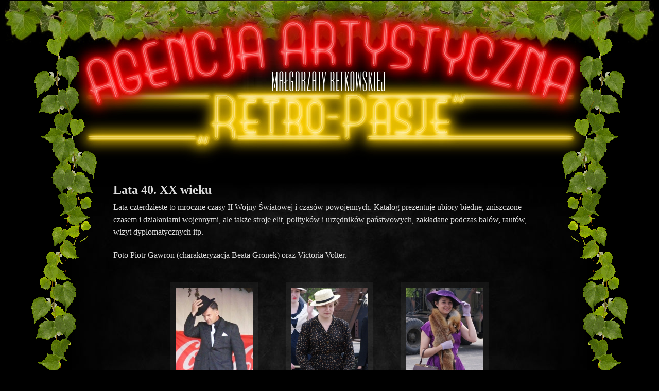

--- FILE ---
content_type: text/html; charset="utf-8"
request_url: https://retropasje.pl/stroje-i-kostiumy/lata40
body_size: 2832
content:
<!DOCTYPE html PUBLIC "-//W3C//DTD XHTML 1.0 Transitional//EN" "http://www.w3.org/TR/xhtml1/DTD/xhtml1-transitional.dtd">
<html xmlns="http://www.w3.org/1999/xhtml" xml:lang="pl" lang="pl">

<head>

	<base href="https://retropasje.pl/" />

	<link rel="stylesheet" type="text/css" href="styles/retropasje/main.css" />
	<link rel="stylesheet" type="text/css" href="scripts/prettyPhoto/css/prettyPhoto.css" />


	<title>Lata 40. XX wieku</title>

	<meta http-equiv="Content-Type" content="application/xhtml+xml; charset=utf-8" />

	<meta name="description" content="Lata czterdzieste to mroczne czasy II Wojny Światowej i czasów powojennych. Katalog prezentuje ubiory biedne, zniszczone czasem i działaniami wojennymi, ale także stroje elit, polityków i urzędników państwowych, zakładane podczas balów, rautów, wizyt dyplomatycznych itp." />


	<script type="text/javascript" src="scripts/jquery.min.js"></script>
	<script type="text/javascript" src="scripts/jquery.cycle.all.js"></script>
	<script type="text/javascript" src="scripts/prettyPhoto/js/jquery.prettyPhoto.js"></script>

	<script type="text/javascript">
// <![CDATA[

$(document).ready(function(){
    $('a.lightbox').prettyPhoto();
});
//	]]>
	</script>


	<link rel="shortcut icon" type="image/x-icon" href="favicon.ico" />

<link rel="image_src" href="http://www.retropasje.pl/uploads/contents/_thumbnails/l_ja%20dariusz%20Palusi%C5%84ski.jpg" />

</head>

<body class="start">



	<div id="body_top" class="top">
	</div>

	<!-- begin container -->
	<div id="container">

		<div id="container_top" class="top">
	<div id="widget_6" class="widget">
		<div class="widget_content">
<p><a href="http://www.retropasje.pl/">&nbsp;</a></p>
		</div>
	</div>

	<div id="widget_2"  class="floral_right">
	</div>

	<div id="widget_1"  class="floral_left">
	</div>
		</div>

		<!-- begin main -->
		<div id="main" class="main">

			<!-- begin top -->
			<div id="top" class="top">
			</div>
			<!-- end top -->

			<!-- begin middle -->
			<div id="middle" class="middle">

				<!-- begin middle_top -->
				<div id="middle_top" class="top">
<div id="messages">
</div>
				</div>
				<!-- end middle_top -->

				<!-- begin middle_center -->
				<div id="middle_center">

					<!-- begin middle_center_top -->
					<div id="middle_center_top" class="top">
					</div>
					<!-- end middle_center_top -->

					<!-- begin middle_center_middle -->
					<div id="middle_center_middle" class="middle">


						<!-- real content follows -->

<div id="content_75" class="content_article content">

<h2 class="_header_val _val">Lata 40. XX wieku</h2><div class="_lead_val _val">Lata czterdzieste to mroczne czasy II Wojny Światowej i czasów powojennych. Katalog prezentuje ubiory biedne, zniszczone czasem i działaniami wojennymi, ale także stroje elit, polityków i urzędników państwowych, zakładane podczas balów, rautów, wizyt dyplomatycznych itp.</div><div class="_content_val _val"><p>Foto Piotr Gawron (charakteryzacja Beata Gronek) oraz Victoria Volter.</p></div><div class="_gallery_val _val"><div class="attachments_item">
	<div class="attachments_thumbnail">
		<a href="https://retropasje.pl/uploads/_contents/75/gallery/garnitur%20%28329x698%29.jpg" title="" class="lightbox" rel="preetyPhoto[gallery]">
			<img alt=""  title="" src="https://retropasje.pl/uploads/_contents/75/gallery/_thumbnails/s_garnitur%20%28329x698%29.jpg"/>
		</a>
	</div>
</div>
<div class="attachments_item">
	<div class="attachments_thumbnail">
		<a href="https://retropasje.pl/uploads/_contents/75/gallery/DSC01239%20%28473x1280%29.jpg" title="" class="lightbox" rel="preetyPhoto[gallery]">
			<img alt=""  title="" src="https://retropasje.pl/uploads/_contents/75/gallery/_thumbnails/s_DSC01239%20%28473x1280%29.jpg"/>
		</a>
	</div>
</div>
<div class="attachments_item">
	<div class="attachments_thumbnail">
		<a href="https://retropasje.pl/uploads/_contents/75/gallery/DSC01227%20%28530x1280%29.jpg" title="" class="lightbox" rel="preetyPhoto[gallery]">
			<img alt=""  title="" src="https://retropasje.pl/uploads/_contents/75/gallery/_thumbnails/s_DSC01227%20%28530x1280%29.jpg"/>
		</a>
	</div>
</div>
<div class="attachments_item">
	<div class="attachments_thumbnail">
		<a href="https://retropasje.pl/uploads/_contents/75/gallery/DSC08682%20%28667x1280%29.jpg" title="" class="lightbox" rel="preetyPhoto[gallery]">
			<img alt=""  title="" src="https://retropasje.pl/uploads/_contents/75/gallery/_thumbnails/s_DSC08682%20%28667x1280%29.jpg"/>
		</a>
	</div>
</div>
<div class="attachments_item">
	<div class="attachments_thumbnail">
		<a href="https://retropasje.pl/uploads/_contents/75/gallery/Zdj%C4%99cie-0065%20%28756x1280%29.jpg" title="" class="lightbox" rel="preetyPhoto[gallery]">
			<img alt=""  title="" src="https://retropasje.pl/uploads/_contents/75/gallery/_thumbnails/s_Zdj%C4%99cie-0065%20%28756x1280%29.jpg"/>
		</a>
	</div>
</div>
<div class="attachments_item">
	<div class="attachments_thumbnail">
		<a href="https://retropasje.pl/uploads/_contents/75/gallery/IMAG0801%20%28544x1280%29.jpg" title="" class="lightbox" rel="preetyPhoto[gallery]">
			<img alt=""  title="" src="https://retropasje.pl/uploads/_contents/75/gallery/_thumbnails/s_IMAG0801%20%28544x1280%29.jpg"/>
		</a>
	</div>
</div>
<div class="attachments_item">
	<div class="attachments_thumbnail">
		<a href="https://retropasje.pl/uploads/_contents/75/gallery/DSC08371%20%28417x1280%29.jpg" title="" class="lightbox" rel="preetyPhoto[gallery]">
			<img alt=""  title="" src="https://retropasje.pl/uploads/_contents/75/gallery/_thumbnails/s_DSC08371%20%28417x1280%29.jpg"/>
		</a>
	</div>
</div>
<div class="attachments_item">
	<div class="attachments_thumbnail">
		<a href="https://retropasje.pl/uploads/_contents/75/gallery/foto%20Pawe%C5%82%20Kurzawski%20%282%29%20%28340x536%29.jpg" title="" class="lightbox" rel="preetyPhoto[gallery]">
			<img alt=""  title="" src="https://retropasje.pl/uploads/_contents/75/gallery/_thumbnails/s_foto%20Pawe%C5%82%20Kurzawski%20%282%29%20%28340x536%29.jpg"/>
		</a>
	</div>
</div>
<div class="attachments_item">
	<div class="attachments_thumbnail">
		<a href="https://retropasje.pl/uploads/_contents/75/gallery/DSC07838%20%28429x1280%29.jpg" title="" class="lightbox" rel="preetyPhoto[gallery]">
			<img alt=""  title="" src="https://retropasje.pl/uploads/_contents/75/gallery/_thumbnails/s_DSC07838%20%28429x1280%29.jpg"/>
		</a>
	</div>
</div>
<div class="attachments_item">
	<div class="attachments_thumbnail">
		<a href="https://retropasje.pl/uploads/_contents/75/gallery/P6025034%20%28534x992%29.jpg" title="" class="lightbox" rel="preetyPhoto[gallery]">
			<img alt=""  title="" src="https://retropasje.pl/uploads/_contents/75/gallery/_thumbnails/s_P6025034%20%28534x992%29.jpg"/>
		</a>
	</div>
</div>
<div class="attachments_item">
	<div class="attachments_thumbnail">
		<a href="https://retropasje.pl/uploads/_contents/75/gallery/_MG_6172%20wyb%20plaskie.jpg" title="Garnitur Brązowy" class="lightbox" rel="preetyPhoto[gallery]">
			<img alt=""  title="Garnitur brązowy" src="https://retropasje.pl/uploads/_contents/75/gallery/_thumbnails/s__MG_6172%20wyb%20plaskie.jpg"/>
		</a>
	</div>
	<div class="attachments_title">
		<a href="https://retropasje.pl/uploads/_contents/75/gallery/_MG_6172%20wyb%20plaskie.jpg"  title="Garnitur Brązowy" class="lightbox" rel="gallery">
		Garnitur brązowy
</a>	</div>
</div>
<div class="attachments_item">
	<div class="attachments_thumbnail">
		<a href="https://retropasje.pl/uploads/_contents/75/gallery/IMG_0842%20%282%29%20%28549x1024%29.jpg" title="" class="lightbox" rel="preetyPhoto[gallery]">
			<img alt=""  title="" src="https://retropasje.pl/uploads/_contents/75/gallery/_thumbnails/s_IMG_0842%20%282%29%20%28549x1024%29.jpg"/>
		</a>
	</div>
</div>
<div class="attachments_item">
	<div class="attachments_thumbnail">
		<a href="https://retropasje.pl/uploads/_contents/75/gallery/DSC9719%20%28425x640%29.jpg" title="" class="lightbox" rel="preetyPhoto[gallery]">
			<img alt=""  title="" src="https://retropasje.pl/uploads/_contents/75/gallery/_thumbnails/s_DSC9719%20%28425x640%29.jpg"/>
		</a>
	</div>
</div>
<div class="attachments_item">
	<div class="attachments_thumbnail">
		<a href="https://retropasje.pl/uploads/_contents/75/gallery/powstaniec%20%28576x1024%29.jpg" title="" class="lightbox" rel="preetyPhoto[gallery]">
			<img alt=""  title="Powstaniec" src="https://retropasje.pl/uploads/_contents/75/gallery/_thumbnails/s_powstaniec%20%28576x1024%29.jpg"/>
		</a>
	</div>
	<div class="attachments_title">
		<a href="https://retropasje.pl/uploads/_contents/75/gallery/powstaniec%20%28576x1024%29.jpg"  title="" class="lightbox" rel="gallery">
		Powstaniec
</a>	</div>
</div>
<div class="attachments_item">
	<div class="attachments_thumbnail">
		<a href="https://retropasje.pl/uploads/_contents/75/gallery/m%C5%82oda%20dama%202%20%28445x1024%29.jpg" title="" class="lightbox" rel="preetyPhoto[gallery]">
			<img alt=""  title="Młoda dama 2" src="https://retropasje.pl/uploads/_contents/75/gallery/_thumbnails/s_m%C5%82oda%20dama%202%20%28445x1024%29.jpg"/>
		</a>
	</div>
	<div class="attachments_title">
		<a href="https://retropasje.pl/uploads/_contents/75/gallery/m%C5%82oda%20dama%202%20%28445x1024%29.jpg"  title="" class="lightbox" rel="gallery">
		Młoda dama 2
</a>	</div>
</div>
<div class="attachments_item">
	<div class="attachments_thumbnail">
		<a href="https://retropasje.pl/uploads/_contents/75/gallery/d%C5%BCentelmen%202%20%28576x1024%29.jpg" title="" class="lightbox" rel="preetyPhoto[gallery]">
			<img alt=""  title="Dżentelmen 2" src="https://retropasje.pl/uploads/_contents/75/gallery/_thumbnails/s_d%C5%BCentelmen%202%20%28576x1024%29.jpg"/>
		</a>
	</div>
	<div class="attachments_title">
		<a href="https://retropasje.pl/uploads/_contents/75/gallery/d%C5%BCentelmen%202%20%28576x1024%29.jpg"  title="" class="lightbox" rel="gallery">
		Dżentelmen 2
</a>	</div>
</div>
<div class="attachments_item">
	<div class="attachments_thumbnail">
		<a href="https://retropasje.pl/uploads/_contents/75/gallery/m%C5%82oda%20dama%201%20%28683x1024%29.jpg" title="" class="lightbox" rel="preetyPhoto[gallery]">
			<img alt=""  title="Młoda dama 1" src="https://retropasje.pl/uploads/_contents/75/gallery/_thumbnails/s_m%C5%82oda%20dama%201%20%28683x1024%29.jpg"/>
		</a>
	</div>
	<div class="attachments_title">
		<a href="https://retropasje.pl/uploads/_contents/75/gallery/m%C5%82oda%20dama%201%20%28683x1024%29.jpg"  title="" class="lightbox" rel="gallery">
		Młoda dama 1
</a>	</div>
</div>
<div class="attachments_item">
	<div class="attachments_thumbnail">
		<a href="https://retropasje.pl/uploads/_contents/75/gallery/dama%203%20%28542x1024%29.jpg" title="" class="lightbox" rel="preetyPhoto[gallery]">
			<img alt=""  title="Dama 3" src="https://retropasje.pl/uploads/_contents/75/gallery/_thumbnails/s_dama%203%20%28542x1024%29.jpg"/>
		</a>
	</div>
	<div class="attachments_title">
		<a href="https://retropasje.pl/uploads/_contents/75/gallery/dama%203%20%28542x1024%29.jpg"  title="" class="lightbox" rel="gallery">
		Dama 3
</a>	</div>
</div>
<div class="attachments_item">
	<div class="attachments_thumbnail">
		<a href="https://retropasje.pl/uploads/_contents/75/gallery/d%C5%BCentelmen%201.0%20%28618x1024%29.jpg" title="" class="lightbox" rel="preetyPhoto[gallery]">
			<img alt=""  title="Dżentelmen 1" src="https://retropasje.pl/uploads/_contents/75/gallery/_thumbnails/s_d%C5%BCentelmen%201.0%20%28618x1024%29.jpg"/>
		</a>
	</div>
	<div class="attachments_title">
		<a href="https://retropasje.pl/uploads/_contents/75/gallery/d%C5%BCentelmen%201.0%20%28618x1024%29.jpg"  title="" class="lightbox" rel="gallery">
		Dżentelmen 1
</a>	</div>
</div>
<div class="attachments_item">
	<div class="attachments_thumbnail">
		<a href="https://retropasje.pl/uploads/_contents/75/gallery/dama%202%20%28495x1024%29.jpg" title="" class="lightbox" rel="preetyPhoto[gallery]">
			<img alt=""  title="Dama 2" src="https://retropasje.pl/uploads/_contents/75/gallery/_thumbnails/s_dama%202%20%28495x1024%29.jpg"/>
		</a>
	</div>
	<div class="attachments_title">
		<a href="https://retropasje.pl/uploads/_contents/75/gallery/dama%202%20%28495x1024%29.jpg"  title="" class="lightbox" rel="gallery">
		Dama 2
</a>	</div>
</div>
<div class="attachments_item">
	<div class="attachments_thumbnail">
		<a href="https://retropasje.pl/uploads/_contents/75/gallery/ch%C5%82opak%20%28542x1024%29.jpg" title="" class="lightbox" rel="preetyPhoto[gallery]">
			<img alt=""  title="Chłopak" src="https://retropasje.pl/uploads/_contents/75/gallery/_thumbnails/s_ch%C5%82opak%20%28542x1024%29.jpg"/>
		</a>
	</div>
	<div class="attachments_title">
		<a href="https://retropasje.pl/uploads/_contents/75/gallery/ch%C5%82opak%20%28542x1024%29.jpg"  title="" class="lightbox" rel="gallery">
		Chłopak
</a>	</div>
</div>
<div class="attachments_item">
	<div class="attachments_thumbnail">
		<a href="https://retropasje.pl/uploads/_contents/75/gallery/dama%201%20%28556x1024%29.jpg" title="" class="lightbox" rel="preetyPhoto[gallery]">
			<img alt=""  title="Dama 1" src="https://retropasje.pl/uploads/_contents/75/gallery/_thumbnails/s_dama%201%20%28556x1024%29.jpg"/>
		</a>
	</div>
	<div class="attachments_title">
		<a href="https://retropasje.pl/uploads/_contents/75/gallery/dama%201%20%28556x1024%29.jpg"  title="" class="lightbox" rel="gallery">
		Dama 1
</a>	</div>
</div>
<div class="attachments_item">
	<div class="attachments_thumbnail">
		<a href="https://retropasje.pl/uploads/_contents/75/gallery/kobieta.JPG" title="" class="lightbox" rel="preetyPhoto[gallery]">
			<img alt=""  title="Kobieta" src="https://retropasje.pl/uploads/_contents/75/gallery/_thumbnails/s_kobieta.JPG"/>
		</a>
	</div>
	<div class="attachments_title">
		<a href="https://retropasje.pl/uploads/_contents/75/gallery/kobieta.JPG"  title="" class="lightbox" rel="gallery">
		Kobieta
</a>	</div>
</div>
<div class="attachments_item">
	<div class="attachments_thumbnail">
		<a href="https://retropasje.pl/uploads/_contents/75/gallery/d%C5%BCentelmen%201.JPG" title="" class="lightbox" rel="preetyPhoto[gallery]">
			<img alt=""  title="Mężczyzna 2" src="https://retropasje.pl/uploads/_contents/75/gallery/_thumbnails/s_d%C5%BCentelmen%201.JPG"/>
		</a>
	</div>
	<div class="attachments_title">
		<a href="https://retropasje.pl/uploads/_contents/75/gallery/d%C5%BCentelmen%201.JPG"  title="" class="lightbox" rel="gallery">
		Mężczyzna 2
</a>	</div>
</div>
<div class="attachments_item">
	<div class="attachments_thumbnail">
		<a href="https://retropasje.pl/uploads/_contents/75/gallery/m%C4%99%C5%BCczyzna%201.JPG" title="" class="lightbox" rel="preetyPhoto[gallery]">
			<img alt=""  title="Mężczyzna 1" src="https://retropasje.pl/uploads/_contents/75/gallery/_thumbnails/s_m%C4%99%C5%BCczyzna%201.JPG"/>
		</a>
	</div>
	<div class="attachments_title">
		<a href="https://retropasje.pl/uploads/_contents/75/gallery/m%C4%99%C5%BCczyzna%201.JPG"  title="" class="lightbox" rel="gallery">
		Mężczyzna 1
</a>	</div>
</div>
<div class="attachments_item">
	<div class="attachments_thumbnail">
		<a href="https://retropasje.pl/uploads/_contents/75/gallery/m%C5%82ody%20m%C4%99%C5%BCczyzna%201.jpg" title="" class="lightbox" rel="preetyPhoto[gallery]">
			<img alt=""  title="Młody mężczyzna 1" src="https://retropasje.pl/uploads/_contents/75/gallery/_thumbnails/s_m%C5%82ody%20m%C4%99%C5%BCczyzna%201.jpg"/>
		</a>
	</div>
	<div class="attachments_title">
		<a href="https://retropasje.pl/uploads/_contents/75/gallery/m%C5%82ody%20m%C4%99%C5%BCczyzna%201.jpg"  title="" class="lightbox" rel="gallery">
		Młody mężczyzna 1
</a>	</div>
</div>
<div class="attachments_item">
	<div class="attachments_thumbnail">
		<a href="https://retropasje.pl/uploads/_contents/75/gallery/rodze%C5%84stwo.JPG" title="" class="lightbox" rel="preetyPhoto[gallery]">
			<img alt=""  title="Rodzeństwo" src="https://retropasje.pl/uploads/_contents/75/gallery/_thumbnails/s_rodze%C5%84stwo.JPG"/>
		</a>
	</div>
	<div class="attachments_title">
		<a href="https://retropasje.pl/uploads/_contents/75/gallery/rodze%C5%84stwo.JPG"  title="" class="lightbox" rel="gallery">
		Rodzeństwo
</a>	</div>
</div>
<div class="bottom"><!-- --></div></div><div class="_downloads_val _val"><div class="bottom"><!-- --></div></div>
</div>


						<!-- real content ends -->

					</div>
					<!-- end middle_center_middle -->

					<!-- begin middle_center_bottom -->
					<div id="middle_center_bottom" class="bottom">
					</div>
					<!-- end middle_center_bottom -->

				</div>
				<!-- end middle_center -->


				<!-- begin middle_bottom -->
				<div id="middle_bottom" class="bottom">
	<div id="widget_5" class="widget">
		<div class="widget_content">
<p><iframe width="840" height="240" src="http://www.facebook.com/plugins/likebox.php?href=https%3A%2F%2Fwww.facebook.com%2FRetroPasje&amp;width=840&amp;height=258&amp;colorscheme=dark&amp;show_faces=true&amp;header=false&amp;stream=false&amp;show_border=false" frameborder="0" scrolling="no"></iframe></p>
		</div>
	</div>
				</div>
				<!-- end middle_bottom -->

			</div>
			<!-- end middle -->

			<!-- begin bottom -->
			<div id="bottom" class="bottom">
	<div id="widget_4"  class="powered">
		<div class="widget_content">
<p>Realizacja APISOFT Strony Internetowe</p>
		</div>
	</div>

	<div id="widget_3"  class="copyright">
		<div class="widget_content">
<p>Copyright 2013/2014.</p>
		</div>
	</div>
			<div style="clear: both;"> &nbsp;</div>
			</div>
			<!-- end bottom -->


		</div>
		<!-- end main -->

		<div id="container_bottom" class="bottom">
		</div>

	</div>
	<!-- end container -->

	<div id="body_bottom" class="bottom">
	</div>


</body>
</html>


--- FILE ---
content_type: text/css
request_url: https://retropasje.pl/styles/retropasje/main.css
body_size: 7870
content:
* {
}

body {
    color: rgb(221,  221,  221);
    font: 16px/24px times new roman, serif;
    background: url("logo.jpg") no-repeat scroll center top rgb(0,  0,  0);
    position: relative;
}

div {
}

img {
}

a {
    text-decoration: none;
    color: rgb(255,  255,  255);
}

a img {
    border: medium none;
}

p {
    padding: 0px;
    margin: 21px 0px;
}

h1 {
    margin: 8px 0px;
    font-weight: bold;
}

h2 {
    margin: 10px 0px;
    font-weight: bold;
}

h3 {
    margin: 12px 0px;
    font-weight: bold;
}

h4 {
    font-weight: bold;
    margin: 0px 0pt;
}

h5 {
    margin: 20px 0px;
    font-weight: bold;
}

h6 {
    margin: 28px 0px;
    font-weight: bold;
}

.form_htmlarea,  .form_textarea,  .form_text,  .form_password,  .form_select {
    font-family: monospace;
    font-size: 12px;
    width: 100%;
    border-width: 1px;
    border-style: solid;
    border-color: rgb(170,  170,  170);
}

.form_checkbox {
    border-width: 1px;
    border-style: solid;
    border-color: rgb(170,  170,  170);
}

.form_submit {
}

.top {
    clear: both;
}

.bottom {
    clear: both;
    display: block;
}

.tagcloud {
}

.tagcloud_tag {
}

.tagcloud_tag_level1 {
}

.tagcloud_tag_level2 {
}

.tagcloud_tag_level3 {
}

.tagcloud_tag_level4 {
}

.tagcloud_tag_level5 {
}

.tagcloud_tag_level6 {
}

.breadcrumbs {
}

.breadcrumbs_item {
}

.breadcrumbs_separator {
}

.menu_level1 {
}

.menuitem {
}

#menuitem_12345 {
}

.multibox {
}

.box {
}

.box {
}

.box .box_button {
}

.box .box_content {
}

.box .box_header {
}

.box .box_label {
}

.box .box_lead {
}

.box .box_photo {
}

.box_standard {
}

#box_12345 {
}

.content {
    margin: 0px 80px 30px;
}

.content ._header {
}

.content ._lead {
}

.content ._content {
}

.content ._items {
}

.content ._items_item {
}

.content ._items_item_even {
}

.content ._items_item_odd {
}

.content ._attachements {
}

.content ._tags {
}

.content ._tags a {
}

.content_article {
}

#content_12345 {
}

#site-title {
}

#site-description {
}

.copyright {
    width: 380px;
    text-align: left;
    float: left;
}

.powered {
    width: 380px;
    text-align: right;
    float: right;
}

#body_top {
    height: 318px;
}

#container {
    position: relative;
    width: 1000px;
    background: url("background.jpg") repeat-y scroll center top transparent;
    margin: auto;
}

#container_top {
    position: relative;
}

#container_top .floral_left {
    background: url("floral-left.png") no-repeat scroll 0px 0px transparent;
    left: -80px;
}

#container_top .floral_right {
    background: url("floral-right.png") no-repeat scroll 0px 0px transparent;
    right: -80px;
}

#main {
    position: relative;
    margin: auto;
}

#top {
    position: relative;
}

#middle {
    position: relative;
}

#middle_top {
    position: relative;
}

#middle_left {
    position: relative;
    float: left;
}

#middle_left_top {
    position: relative;
}

#middle_left_middle {
    position: relative;
}

#middle_left_bottom {
    position: relative;
}

#middle_center {
    float: left;
    position: relative;
}

#middle_center_top {
    position: relative;
}

#middle_center_middle {
    position: relative;
}

#middle_center_bottom {
    position: relative;
}

#middle_right {
    position: relative;
    float: right;
}

#middle_right_top {
    position: relative;
}

#middle_right_middle {
    position: relative;
}

#middle_right_bottom {
    position: relative;
}

#middle_bottom {
    position: relative;
    text-align: center;
}

#bottom {
    font: 10px verdana, arial, helvetica;
    position: relative;
    border-top: 1px solid rgb(34,  34,  34);
    color: rgb(136,  136,  136);
    background: none repeat scroll 0% 0% rgb(0,  0,  0);
}

#container_bottom {
    position: relative;
}

#body_bottom {
    position: relative;
    margin: auto;
}

.mceContentBody {
    background-image: none;
}

.mceContentBody .left_column {
}

#middle_left_middle ul,  #middle_right_middle ul {
    padding: 0px;
}

#middle_left_middle li.menuitem,  #middle_right_middle li.menuitem {
    list-style: none outside none;
    display: table;
    height: 54px;
    margin: 22px auto;
    width: 233px;
}

#middle_left_middle li.menuitem:first-child,  #middle_right_middle li.menuitem:first-child {
    margin-top: -2px;
}

#middle_left_middle li:last-child,  #middle_right_middle li:last-child {
    padding-bottom: 1px;
    margin: -10px;
}

#middle_left_middle li.menuitem a,  #middle_right_middle li.menuitem a {
    vertical-align: middle;
    display: table-cell;
}

#middle_left_middle,  #middle_right_middle {
    text-transform: uppercase;
    background: url("menu.png") repeat-y scroll 0px 0px transparent;
    text-align: center;
    width: 276px;
    font-weight: bold;
    font-size: 16px;
    border-width: 1px 1px 0px;
    border-color: transparent;
    border-style: solid;
}

#container_top .floral_left,  #container_top .floral_right {
    top: -307px;
    width: 129px;
    height: 950px;
    position: absolute;
    z-index: 1;
}

.attachments_item {
    display: inline-block;
    text-align: center;
    vertical-align: top;
    margin: 20px;
    width: 180px;
}

.attachments_thumbnail {
}

.attachments_description {
    text-align: justify;
    height: 150px;
    overflow: hidden;
}

.attachments_title {
    text-align: center;
    width: 145px;
    height: 50px;
    margin: -5px auto 0px;
    overflow: hidden;
}

.attachments_title a {
    color: inherit;
    text-decoration: inherit;
}

._retro_val,  ._prl_val {
    color: rgb(0,  0,  0);
    text-align: center;
    display: inline-block;
    width: 450px;
    vertical-align: top;
}

._retro_val .attachments_item,  ._prl_val .attachments_item {
    box-shadow: 0px 0px 10px rgb(0,  0,  0);
    width: 188px;
}

._retro_val .attachments_item {
    background: url("photo3-bg.jpg") repeat-y scroll 0px 0px transparent;
    box-shadow: 0px 0px 35px rgb(0,  0,  0) inset;
    border-radius: 5px 5px 5px 5px;
}

._prl_val .attachments_item {
    background: url("photo2-bg.jpg") repeat-y scroll 0px 0px transparent;
    border-radius: 5px 5px 5px 5px;
    box-shadow: 0px 0px 35px rgb(0,  0,  0) inset;
    padding: 18px 0px 5px;
}

body#middle_center_middle.mceContentBody {
    margin: 0px;
}

._items_val .items_item {
    padding: 15px 0px;
    border-bottom: 1px solid rgb(32,  32,  32);
    overflow: hidden;
}

._items_val .items_pagination {
    text-align: center;
    margin: 15px;
}

._items_val h2 {
    margin-top: 0px;
    text-align: left ! important;
}

.items_item {
}

.items_icon_val {
    text-align: center;
    background: none repeat scroll 0% 0% rgba(255,  255,  255,  0.05);
    float: left;
    overflow: hidden;
    margin-right: 15px;
    padding: 10px;
}

.items_val {
}

.items_item_even {
}

.items_lead_val {
    text-align: justify;
}

#widget_6 a {
    display: block;
    height: 250px;
    position: absolute;
    width: 1000px;
    z-index: 3;
    top: -285px;
}

#content_13 img {
    background: none repeat scroll 0px 0px rgba(255,  255,  255,  0.05);
    padding: 10px;
    overflow: hidden;
    margin: 0px 20px 20px 0px;
}

._gallery_val {
    text-align: center;
}

._gallery_val img {
    background: none repeat scroll 0px 0px rgba(255,  255,  255,  0.05);
    padding: 10px;
}

#content_21 {
    margin: 0px 15px;
    width: 400px;
}

._downloads_val .attachments_item:first-child:before {
    content: "Pliki do pobrania";
    display: block;
    text-align: left;
    margin-bottom: 20px;
    font-weight: bold;
    font-size: 20px;
}

._downloads_val .attachments_item {
    display: block;
    margin: 5px;
    width: auto;
}

._downloads_val .attachments_title {
    text-align: left;
    height: auto;
    width: auto;
}

._downloads_val .attachments_item a {
    display: block;
    background-image: url('download.png');
    background-repeat: no-repeat;
    padding-left: 40px;
}
